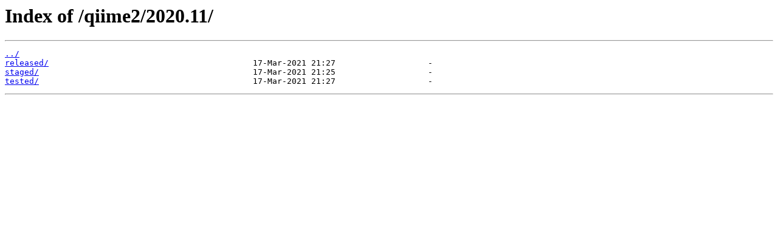

--- FILE ---
content_type: text/html
request_url: https://packages.qiime2.org/qiime2/2020.11/
body_size: 515
content:
<html>
<head><title>Index of /qiime2/2020.11/</title></head>
<body>
<h1>Index of /qiime2/2020.11/</h1><hr><pre><a href="../">../</a>
<a href="released/">released/</a>                                          17-Mar-2021 21:27                   -
<a href="staged/">staged/</a>                                            17-Mar-2021 21:25                   -
<a href="tested/">tested/</a>                                            17-Mar-2021 21:27                   -
</pre><hr></body>
</html>
